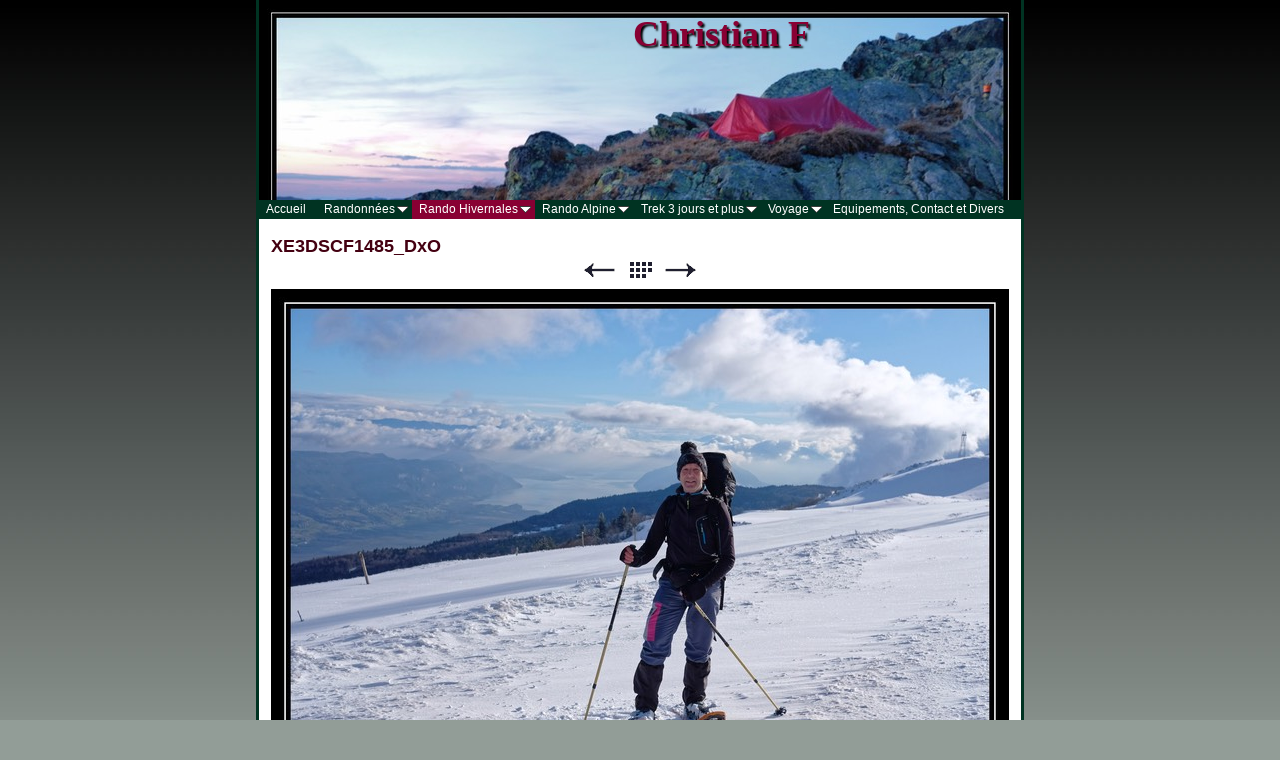

--- FILE ---
content_type: text/html
request_url: http://christianphotorando.fr/randonnees-hivernales/rando-5/xe3dscf1485_dxo.html
body_size: 3790
content:
<!DOCTYPE html>
<html xmlns="http://www.w3.org/1999/xhtml" xml:lang="fr" lang="fr">
	<head>
		<meta charset="utf-8" />
		<meta http-equiv="X-UA-Compatible" content="IE=edge" />
				<title>XE3DSCF1485_DxO | Christian F | Christian FONTAINE </title>
		<meta name="author" content="Christian FONTAINE " />
		<meta name="robots" content="all" />
		<meta name="generator" content="Sandvox 2.10.8" />
		<meta name="viewport" content="width=768" />
		<link rel="shortcut icon" type="image/x-icon" href="../../favicon.ico" />
		<link rel="image_src" href="http://www.christianphotorando.fr/_Media/xe3dscf1485_dxo_360.jpeg" type="image/jpeg" />
		<link rel="canonical" href="http://www.christianphotorando.fr/randonnees-hivernales/rando-5/xe3dscf1485_dxo.html" />
		
		<link rel="stylesheet" type="text/css" href="../../_Resources/ddsmoothmenu.css" />
		<link rel="stylesheet" type="text/css" href="../../sandvox_Serengeti/main.css" title="Serengeti" />
		<!--
		Photo credits for this website's design: <http://www.christianphotorando.fr/sandvox_Serengeti/Credits.rtf>
		Licensing for this website's design:     <http://www.christianphotorando.fr/sandvox_Serengeti/License.rtf>
		-->
		
	</head>
	<body class="sandvox has-page-title no-sidebar has-custom-banner has-photo-navigation no-IR" id="www_christianphotorando_fr" >
				<div id="page-container">
			<div id="page">
				<div id="page-top" class="no-logo has-title no-tagline">
					<div id="title">
						<h1 style="text-align:center;" class="title in"><a href="../../"><span class="in"><sup style="font-size: 36px;"><span style="font-family: Geneva;">Christian F</span></sup></span></a></h1>
					</div><!-- title -->
					<div id="sitemenu-container">
						<div id="sitemenu">
							<h2 class="hidden">Navigation du site<a href="#page-content" rel="nofollow">[Passer]</a></h2>
							<div id="sitemenu-content">
								<ul>
									<li class="i1 o"><a href="../../" title="Page d'accueil"><span class="in">Accueil</span></a></li>
									<li class="i2 e hasSubmenu"><a href="../../randonnee/" title="Randonnées"><span class="in">Randonnées</span></a>
										<ul>
											<li class="i1 o"><a href="../../randonnee/lac-du-goleon-et-lac-robert/" title="Lac du Goléon et Grand Lac"><span class="in">Lac du Goléon et Grand Lac</span></a></li>
											<li class="i2 e"><a href="../../randonnee/rando-5-6/" title="Mont Veyrier et Mont Baron"><span class="in">Mont Veyrier et Mont Baron</span></a></li>
											<li class="i3 o"><a href="../../randonnee/rando-5-4-2-2/" title="Pointe Talamarche"><span class="in">Pointe Talamarche</span></a></li>
											<li class="i4 e"><a href="../../randonnee/rando-5-4-3/" title="Tour de la Tournette"><span class="in">Tour de la Tournette</span></a></li>
											<li class="i5 o"><a href="../../randonnee/le-mont-charvin/" title="Le Mont Charvin"><span class="in">Le Mont Charvin</span></a></li>
											<li class="i6 e"><a href="../../randonnee/le-buet/" title="Le Buet"><span class="in">Le Buet</span></a></li>
											<li class="i7 o"><a href="../../randonnee/rando-5-4-4/" title="La Tournette"><span class="in">La Tournette</span></a></li>
											<li class="i8 e"><a href="../../randonnee/arcalod/" title="Arcalod"><span class="in">Arcalod</span></a></li>
											<li class="i9 o"><a href="../../randonnee/rando-5-4-4-3/" title="Rando 5 4 4 3"><span class="in">Rando 5 4 4 3</span></a></li>
											<li class="i10 e last-item last"><a href="../../randonnee/rando-5-2/" title="Mes Prochaines Randonnées"><span class="in">Mes Prochaines Randonnées</span></a></li>
										</ul>
									</li>
									<li class="i3 o hasSubmenu currentParent"><a href="../" title="Rando Hivernales"><span class="in">Rando Hivernales</span></a>
										<ul>
											<li class="i1 o"><a href="../rando-3/" title="Col des Frêtes"><span class="in">Col des Frêtes</span></a></li>
											<li class="i2 e"><a href="../rando-4/" title="Plateau du Revard en raquettes"><span class="in">Plateau du Revard en raquettes</span></a></li>
											<li class="i3 o currentParent"><a href="./" title="Grand Colombier en raquettes"><span class="in">Grand Colombier en raquettes</span></a></li>
											<li class="i4 e"><a href="../parmelan-en-raquettes/" title="Parmelan en raquettes"><span class="in">Parmelan en raquettes</span></a></li>
											<li class="i5 o"><a href="../la-traversee-du-vercors-en/" title="La Traversée du Vercors en SRN"><span class="in">La Traversée du Vercors en SRN</span></a></li>
											<li class="i6 e"><a href="../rando-5-4-2-2/" title="Boucle au depart de Corrençon SRN"><span class="in">Boucle au depart de Corrençon SRN</span></a></li>
											<li class="i7 o last-item last"><a href="../rando-5-2/" title="Mes Prochaines Randonnées"><span class="in">Mes Prochaines Randonnées</span></a></li>
										</ul>
									</li>
									<li class="i4 e hasSubmenu"><a href="../../rando-alpine-/" target="_blank" title="Rando Alpine"><span class="in">Rando Alpine</span></a>
										<ul>
											<li class="i1 o"><a href="../../rando-alpine-/rando-5-3/" title="Belledonne - Vallée du Haut Bréda"><span class="in">Belledonne - Vallée du Haut Bréda</span></a></li>
											<li class="i2 e"><a href="../../rando-alpine-/rando-5-4-2-2/" title="Balcon Mer de Glace"><span class="in">Balcon Mer de Glace</span></a></li>
											<li class="i3 o"><a href="../../rando-alpine-/rando-5-4-2-2-2/" title="Rando 5 4 2 2"><span class="in">Rando 5 4 2 2</span></a></li>
											<li class="i4 e last-item last"><a href="../../rando-alpine-/mes-prochains-treks/" title="Mes Prochains treks"><span class="in">Mes Prochains treks</span></a></li>
										</ul>
									</li>
									<li class="i5 o hasSubmenu"><a href="../../trek-3-jours-et-plus/" target="_blank" title="Trek 3 jours et plus"><span class="in">Trek 3 jours et plus</span></a>
										<ul>
											<li class="i1 o"><a href="../../trek-3-jours-et-plus/aiguilles-rouge/" title="Aiguilles Rouges"><span class="in">Aiguilles Rouges</span></a></li>
											<li class="i2 e"><a href="../../trek-3-jours-et-plus/rando-5-4/" title="La traversée du Vercors"><span class="in">La traversée du Vercors</span></a></li>
											<li class="i3 o"><a href="../../trek-3-jours-et-plus/le-cevennes---stevenson/" title="Les Cévennes - Stevenson"><span class="in">Les Cévennes - Stevenson</span></a></li>
											<li class="i4 e"><a href="../../trek-3-jours-et-plus/rando-5-4-2-2-2/" title="Rando 5 4 2 2"><span class="in">Rando 5 4 2 2</span></a></li>
											<li class="i5 o last-item last"><a href="../../trek-3-jours-et-plus/mes-prochains-treks/" title="Mes Prochains treks"><span class="in">Mes Prochains treks</span></a></li>
										</ul>
									</li>
									<li class="i6 e hasSubmenu"><a href="../../albumvoyage/" title="Voyage"><span class="in">Voyage</span></a>
										<ul>
											<li class="i1 o"><a href="../../albumvoyage/nepal/" title="Népal"><span class="in">Népal</span></a></li>
											<li class="i2 e"><a href="../../albumvoyage/prochain/" title="Pourquoi pas ..."><span class="in">Pourquoi pas ...</span></a></li>
											<li class="i3 o last-item last"><a href="../../albumvoyage/proch1/" title="Notre Rève ..."><span class="in">Notre Rève ...</span></a></li>
										</ul>
									</li>
									<li class="i7 o last-item last"><a href="../../materiel-et-conseil.html" target="_blank" title="Equipements, Contact et Divers"><span class="in">Equipements, Contact et Divers</span></a></li>
								</ul>
							</div> <!-- /sitemenu-content -->
						</div> <!-- /sitemenu -->
					</div> <!-- sitemenu-container -->
				</div> <!-- page-top -->
				<div class="clear below-page-top"></div>
				<div id="page-content" class="has-photo-navigation">
					<div id="main">
						<div id="main-top"></div>
						<div id="main-content">
							<h2 class="title"><span class="in">XE3DSCF1485_DxO</span></h2>
							<div class="collection-navigation photo-navigation">
								<div id="previous-photo" class="previous-page"><a class="imageLink" href="xe3dscf1483_dxo.html#previous-photo">Précédent</a></div>
								<div id="next-photo" class="next-page"><a class="imageLink" href="xe3dscf1489_dxo.html#previous-photo">Suivant</a></div>
								<div id="photo-list" class="collection-index"><a class="imageLink" href="./">Liste</a></div>
							</div>
							<div class="article">
								<div class="article-content">
									<div class="RichTextElement">
										<div>
											<div class="first graphic-container wide center ImageElement">
												<div class="graphic">
													<div class="figure-content">
														<!-- sandvox.ImageElement --><span data-img-src="../../_Media/xe3dscf1485_dxo_med.jpeg" data-img-src-hr="../../_Media/xe3dscf1485_dxo_med_hr.jpeg" data-alt="XE3DSCF1485_DxO" data-width="738" data-height="505" style="width:738px; height:505px;">
															<noscript><img src="../../_Media/xe3dscf1485_dxo_med.jpeg" alt="XE3DSCF1485_DxO" width="738" height="505" /></noscript>
														</span>
														<!-- /sandvox.ImageElement -->
													</div>
												</div>
											</div><p><br /></p>
										</div>
									</div>
								</div> <!-- /article-content -->
								<div class="article-info">
								</div> <!-- /article-info -->
							</div> <!-- /article -->
						</div> <!-- main-content -->
						<div id="main-bottom"></div>
					</div> <!-- main -->
				</div> <!-- content -->
				<div class="clear below-content"></div>
				<div id="page-bottom">
					<div id="page-bottom-contents">
						<div>© FONTAINE Christian 2019 -  Le copyright sur les photographies de ce site appartient à Christian FONTAINE. Toutes les images sont protégées par les lois de copyright et ne doivent pas être téléchargées, reproduites et/ou employées de quelques façons, sans la permission écrite de l’auteur. Veuillez me contacter pour toutes requêtes au sujet de mon travail.              <span style="font-family: 'Trebuchet MS'; color: rgb(40, 17, 17);"><strong><em>  <a href="../../informations-legales.html" target="_blank">Infomations légales</a></em></strong></span>     </div>
						<div class="hidden"> <a rel="nofollow" href="#title">[Haut de page]</a></div>
					</div>
				</div> <!-- page-bottom -->
			</div> <!-- container -->
			<div id="extraDiv1"><span></span></div><div id="extraDiv2"><span></span></div><div id="extraDiv3"><span></span></div><div id="extraDiv4"><span></span></div><div id="extraDiv5"><span></span></div><div id="extraDiv6"><span></span></div>
		</div> <!-- specific body type -->
		<script src="//ajax.aspnetcdn.com/ajax/jQuery/jquery-1.9.1.min.js"></script>
		<script>
		if (typeof jQuery === 'undefined') document.write('<scr'+'ipt src="../../_Resources/jquery-1.9.1.min.js"></scr'+'ipt>');
		</script>
		<script id="ddsmoothmenu" src="../../_Resources/ddsmoothmenu.js">
			/***********************************************
			* Smooth Navigational Menu- (c) Dynamic Drive DHTML code library (www.dynamicdrive.com)
			* This notice MUST stay intact for legal use
			* Visit Dynamic Drive at http://www.dynamicdrive.com/ for full source code
			***********************************************/</script>
		<script>
		$(document).ready(function(){var e=window.devicePixelRatio&&window.devicePixelRatio>1?window.devicePixelRatio:1,t=window.innerWidth>window.innerHeight?screen.height:screen.width;$("span[data-img-src-hr]").each(function(){var n=$(this).data("width"),r=$(this).data("height"),i=$(this).data("alt"),s='<img src="',o=e>1&&n<2*t,u=0,a=$(this)[0].attributes;if(o){s+=$(this).data("img-src-hr")}else{s+=$(this).data("img-src")}s+='"';if(i)s+=' alt="'+i+'"';if(n)s+=' width="'+n+'"';if(r)s+=' height="'+r+'"';for(l=a.length;u<l;u++){var f=a[u].name;if(!f.match(/(data-width|data-height|data-alt|data-img-src)/g)){s+=" "+f+'="'+a[u].value+'"'}}s+=" />";$(this).replaceWith($(s))})})
		ddsmoothmenu.arrowimages = {down:['downarrowclass', '../../_Resources/down.gif', 23], right:['rightarrowclass', '../../_Resources/right.gif']}
		ddsmoothmenu.init({ mainmenuid: 'sitemenu-content',orientation:'h', classname:'ddsmoothmenu',contentsource:'markup'})
		</script>
		
	</body>
</html>

--- FILE ---
content_type: text/css
request_url: http://christianphotorando.fr/sandvox_Serengeti/main.css
body_size: 18846
content:
@charset "UTF-8";

/*
   css Copyright © 2005-2012 Karelia Software. All rights reserved.
   css released under Creative Commons License  - http://creativecommons.org/licenses/by-sa/2.5/
   All associated graphics belong to their respective owners and are licensed separately.
*/

/* IE7 hacks */

*:first-child+html .gridItem img {
	position:relative;
	top:0px;
}

*:first-child+html .gridItem h3 {
	position:relative;
	top:0px;
}

/* Navigation arrows */
div.text-navigation { text-align:center; margin-bottom:1em;}
div.text-navigation div { display:inline; margin:0px 0.5em; }
.collection-navigation .disabled-navigation { text-indent:-5000px; }

/* 2.0 wrap compatibility. 2.0-compatible designs can further adjust these if they need */
.wide { display:block; }

.narrow.left {   /* Some designs won't respect without !important */
    float:left!important;
    clear:left!important;
}
.narrow.right {
    float:right!important;
    clear:right!important;
}

.wide.left   .graphic, img.wide.left,   .wide.left video,   .wide.left audio   { display:block; margin-left:0px; margin-right:auto; }
.wide.center .graphic, img.wide.center, .wide.center video, .wide.center audio { display:block; margin-left:auto; margin-right:auto; }
.wide.right  .graphic, img.wide.right,  .wide.right video,  .wide.right audio  { display:block; margin-left:auto; margin-right:0px; }


.ImageElement.left, .AudioElement.left { text-align:left; }
.ImageElement.center, .AudioElement.center { text-align:center; }
.ImageElement.right, .AudioElement.right { text-align:right; }

/* Captions should align themselves with the graphic */
.graphic-container.left .caption { text-align:left; }
.graphic-container.center .caption { text-align:center; }
.graphic-container.right .caption { text-align:right; }

/* Inline iframes need to display as a block to layout right */
.graphic iframe { display:block; }

/* Pagelet photo grids should be generally be auto width (some 1.x designs hardcoded an exact width) */
.pagelet .photogrid-index { width:auto; }

/* For content like amazon which forces white background. Design SHOULD set color for A tag and text color. */
.whiteBackground
{
	background-color:white;
}

.article-info
{
	margin-bottom:1em;
}

/* Firefox reduce dotted lines on links */
.photo-navigation a:focus, .replaced a:focus {overflow:hidden;}

/* Disqus correction to prevent overflow scroll bars in some designs */
#dsq-content { overflow:hidden; }
#dsq-content .dsq-auth-header { width: auto!important; }
#dsq-content .dsq-by { margin: 4px 6px 0px 0px; }
#dsq-content .dsq-by a, #dsq-content .dsq-by a:hover { border: 0px none; }
#dsq-content h3 { margin:0px; }

/* Site menus. Don't wrap the top level items, and wrap sub-menu items normaly. */
#sitemenu-content ul li span.in { white-space:nowrap;}
* html #sitemenu-content ul li span.in {white-space: normal}
*:first-child+html #sitemenu-content ul li span.in {white-space: normal}
#sitemenu-content ul ul li span.in {white-space: normal}
#sitemenu-content span.in { position: relative; }

body { word-wrap:break-word; }

/* Make sure scaled-down images look good in IE */
img { -ms-interpolation-mode: bicubic; }

.photogrid-index-bottom { clear:left; }

/*
	Based on ColorBox 1.3.19 example1.  Changes:
		changed "colorbox/" to "colorbox/"
		removed background:url line for #cboxOverlay
        added color to #cboxError
*/
/*
    ColorBox Core Style:
    The following CSS is consistent between example themes and should not be altered.
*/
#colorbox, #cboxOverlay, #cboxWrapper{position:absolute; top:0; left:0; z-index:9999; overflow:hidden;}
#cboxOverlay{position:fixed; width:100%; height:100%;}
#cboxMiddleLeft, #cboxBottomLeft{clear:left;}
#cboxContent{position:relative;}
#cboxLoadedContent{overflow:auto; -webkit-overflow-scrolling: touch;}
#cboxTitle{margin:0;}
#cboxLoadingOverlay, #cboxLoadingGraphic{position:absolute; top:0; left:0; width:100%; height:100%;}
#cboxPrevious, #cboxNext, #cboxClose, #cboxSlideshow{cursor:pointer;}
.cboxPhoto{float:left; margin:auto; border:0; display:block; max-width:none;}
.cboxIframe{width:100%; height:100%; display:block; border:0;}
#colorbox, #cboxContent, #cboxLoadedContent{box-sizing:content-box; -moz-box-sizing:content-box; -webkit-box-sizing:content-box;}

/* 
    User Style:
    Change the following styles to modify the appearance of ColorBox.  They are
    ordered & tabbed in a way that represents the nesting of the generated HTML.
*/
#colorbox{}

    #cboxTopLeft,#cboxTopRight,#cboxBottomLeft,#cboxBottomRight,#cboxMiddleLeft,#cboxMiddleRight{width:21px; height:21px; background:url(colorbox/controls.png) no-repeat}

    #cboxTopLeft{background-position:-101px 0;}
    #cboxTopRight{background-position:-130px 0;}
    #cboxBottomLeft{background-position:-101px -29px;}
    #cboxBottomRight{background-position:-130px -29px;}
    #cboxMiddleLeft{background-position:left top; background-repeat:repeat-y;}
    #cboxMiddleRight{background-position:right top; background-repeat:repeat-y;}

    #cboxTopCenter{height:21px; background:url(colorbox/border.png) 0 0 repeat-x;}
    #cboxBottomCenter{height:21px; background:url(colorbox/border.png) 0 -29px repeat-x;}
    #cboxContent{background:#fff; overflow:hidden;}
        .cboxIframe{background:#fff;}
        #cboxError{padding:50px; border:1px solid #ccc;color:red;}
        #cboxLoadedContent{margin-bottom:28px;}
        #cboxTitle{position:absolute; bottom:4px; left:0; text-align:center; width:100%; color:#949494;}
        #cboxCurrent{position:absolute; bottom:4px; left:58px; color:#949494;}
        #cboxSlideshow{position:absolute; bottom:4px; right:30px; color:#0092ef;}
            
        #cboxPrevious,#cboxNext,#cboxClose{background:url(colorbox/controls.png) no-repeat; width:25px; height:25px; text-indent:-9999px;}
            
        #cboxPrevious{position:absolute; bottom:0; left:0; background-position:-75px 0;}
        #cboxPrevious:hover{background-position:-75px -25px;}
        #cboxNext{position:absolute; bottom:0; left:27px; background-position:-50px 0;}
        #cboxNext:hover{background-position:-50px -25px;}
        #cboxLoadingOverlay{background:url(colorbox/loading_background.png) no-repeat center center;}
        #cboxLoadingGraphic{background:url(colorbox/loading.gif) no-repeat center center;}
        #cboxClose{position:absolute; bottom:0; right:0; background-position:-25px 0;}
        #cboxClose:hover{background-position:-25px -25px;}

            
@media only screen and (-webkit-min-device-pixel-ratio: 1.5),
only screen and (min--moz-device-pixel-ratio: 1.5),
only screen and (min-resolution: 240dpi) {
    #cboxTopLeft,#cboxTopRight,#cboxBottomLeft,#cboxBottomRight,#cboxMiddleLeft,#cboxMiddleRight,#cboxPrevious,#cboxNext,#cboxClose{
        background-image:url(colorbox/controls@2x.png);
        -moz-background-size: 176px 50px;;
        -o-background-size: 176px 50px;;
        -webkit-background-size: 176px 50px;;
        background-size: 176px 50px;;
    }
}

/*
  The following fixes a problem where IE7 and IE8 replace a PNG's alpha transparency with a black fill
  when an alpha filter (opacity change) is set on the element or ancestor element.  This style is not applied to or needed in IE9.
  See: http://jacklmoore.com/notes/ie-transparency-problems/
*/
.cboxIE #cboxTopLeft,
.cboxIE #cboxTopCenter,
.cboxIE #cboxTopRight,
.cboxIE #cboxBottomLeft,
.cboxIE #cboxBottomCenter,
.cboxIE #cboxBottomRight,
.cboxIE #cboxMiddleLeft,
.cboxIE #cboxMiddleRight {
    filter: progid:DXImageTransform.Microsoft.gradient(startColorstr=#00FFFFFF,endColorstr=#00FFFFFF);
}

/*
  The following provides PNG transparency support for IE6
  Feel free to remove this and the /ie6/ directory if you have dropped IE6 support.
*/
.cboxIE6 #cboxTopLeft{background:url(colorbox/ie6/borderTopLeft.png);}
.cboxIE6 #cboxTopCenter{background:url(colorbox/ie6/borderTopCenter.png);}
.cboxIE6 #cboxTopRight{background:url(colorbox/ie6/borderTopRight.png);}
.cboxIE6 #cboxBottomLeft{background:url(colorbox/ie6/borderBottomLeft.png);}
.cboxIE6 #cboxBottomCenter{background:url(colorbox/ie6/borderBottomCenter.png);}
.cboxIE6 #cboxBottomRight{background:url(colorbox/ie6/borderBottomRight.png);}
.cboxIE6 #cboxMiddleLeft{background:url(colorbox/ie6/borderMiddleLeft.png);}
.cboxIE6 #cboxMiddleRight{background:url(colorbox/ie6/borderMiddleRight.png);}

.cboxIE6 #cboxTopLeft,
.cboxIE6 #cboxTopCenter,
.cboxIE6 #cboxTopRight,
.cboxIE6 #cboxBottomLeft,
.cboxIE6 #cboxBottomCenter,
.cboxIE6 #cboxBottomRight,
.cboxIE6 #cboxMiddleLeft,
.cboxIE6 #cboxMiddleRight {
    _behavior: expression(this.src = this.src ? this.src : this.currentStyle.backgroundImage.split('"')[1], this.style.background = "none", this.style.filter = "progid:DXImageTransform.Microsoft.AlphaImageLoader(src=" + this.src + ", sizingMethod='scale')");
}

/*
    CSS for Address Bubble inside Google Map
    
    Example markup:
    
    <div class="gmap_marker">
        <span class="locationlabel">Location:</span><br />
        <span class="location">Pasadena, CA</span><br />
        <span class="directions">Get directions:<span>
    </div>
    
*/

.gmap_marker {
	margin: 10px!important;
	font-family: Helvetica, Verdana, Arial, sans-serif!important;
	line-height: 16px!important;
}

.gmap_marker span {
	margin: 0px!important;
	padding: 0px!important;
	font-size: 12px!important;
	line-height: 16px!important;
	color: #000!important;
}

.gmap_marker br {
	line-height: 16px!important;
}

.gmap_marker span.locationlabel {
	font-weight: bold!important;
}

.gmap_marker a {
	border: 0px none!important;
	color: #00f!important;
	text-decoration: underline!important;
}

.googlemap img {
	background: transparent!important;
}

/* 
   css Copyright © 2006-2012 Karelia Software. All rights reserved.
   css released under Creative Commons License 
        - http://creativecommons.org/licenses/by-sa/2.5/ 
   All associated graphics belong to their respective owners 
        and are licensed separately. 
*/



/* 
CUSTOMISATION
=============

See "Imagine" design for information on customizing.

*/




/*
GLOBAL

Try to define style properties as globally as possible. E.g. the basic font setting should be right there for the body element
*/

* { 
	margin:0px;
	padding:0px;
}

body {
	font-family: "Trebuchet MS", sans-serif;
	font-size: 76%; /* as recommended in CSS guide */
	background:#929d97 url(background.jpg) repeat-x;
	color:#440011;
	line-height:1.6;
}

h1, #title p, h1 a:link, h1 a:visited {
		font-family: "Palatino", serif;
		color:#402;
		text-decoration:none;
}

img {
	border:0px #000 none;
}

a:link, a:visited {
	color:#880033;
}

a:hover {
	color:#fff;
	background: #880033;
	background: rgba(31,31,47,0.5);
}

.article, .no-callouts {
	clear: left;
}


.article p, .pagelet p {
	margin-bottom: 0.8em;
}

.article-info {
	clear: left;
}

h5, h6 {
	font-size: 100%;
}



/* head */

#page-container {
	background: #FFF;
	margin:auto;
	width:762px;
	border-left:#003322 3px solid;
	border-right:#003322 3px solid;
}


#page-top {
	padding-top:200px;
	width:762px;
	overflow:visible;
	background: #fff;
}


#title {
	height:200px;
	width:762px;
	position:absolute;
	top:0px;
	color:#003322;
	border-style: solid;
	border-color: transparent;
	border-width: 0px 3px;
	margin-left:-3px;
	background: url(DefaultHeader.jpeg) no-repeat top center;
	text-align: right;
}


* html #title {
	border-color: #003322 !important;	
}


#logo-container {
	float: none;
	position: absolute;
	left: 0px;
	margin:20px 24px 34px 26px;
	padding:3px;
}

h1 {
	position:absolute;
	top: 18px;
	left: 180px;
	right: 18px;
	font-size:240%;
	line-height:110%;
	text-shadow: #000 2px 1.5px 2px;
	color: #880033;
}

h1 a:link, h1 a:visited {
	color: #880033;
	text-decoration:none !important;
}

#title:hover a, #title a:hover {
	text-decoration:underline;
}

#title p {
	position:absolute;
	top: 4px;
	right: 18px;
	left: 180px;
	height: 1.5em;
	overflow:hidden;
}



/* sitemenu */
#sitemenu-content {
	color:#fff;
	background:#032;
	padding-right: 7px;
}

#sitemenu-content a {
	color:#fff;
	text-decoration:none;
}

#sitemenu-content ul {
	list-style-type:none;
	padding:0px;
}

#sitemenu-content li {	
	display:inline;
	margin:0px;
	padding-top:2px;
	padding-bottom:3px;
}

#sitemenu-content li span.in {
	padding-left: 0.6em;
	padding-right: 0.6em;
	position: relative; /* IE7 clickability */
}

#sitemenu-content li.hasSubmenu span.in {
	padding-right: 0;
}

/* Hides from IE5-mac \*/
* html #sitemenu-content li span.in { 
	padding:2px 0.6em;
}
/* End hide from IE5-mac */

#sitemenu-content li.currentPage, 
#sitemenu-content li.currentParent {
	background:#FFF;
	color:#440011;
}

#sitemenu-content li:hover,
#sitemenu-content li a:hover,
#sitemenu-content li.currentPage,
#sitemenu-content li.currentParent
{
	background-color: #880033;
	color: #fff;
	text-decoration:none!important;
}

#sitemenu-content ul li ul {
	background-color: #032;
}

*:first-child+html #sitemenu-content > ul > li.hasSubmenu > span.in > .submenu-indicator,
*:first-child+html #sitemenu-content > ul > li.hasSubmenu > a > span.in > .submenu-indicator {
	top: -3px;
}


/* headings */

h3 {
	margin-top:1em;
}



/* sidebar / callout / pagelets */

#main, #page-bottom {
	padding:12px;
}

#main-content {
	float: left;
	width: 100%;
}

*:first-child+html #main-content {
	padding-right: 20px;
}

* html #main-content {
	padding-right: 20px;
}

body.allow-sidebar #page {
	background:url(sidebarbackground.gif) center repeat-y;
}

body.allow-sidebar #main {
	margin-right:245px;
}

body.allow-sidebar #page-bottom {
	padding-right:245px;
}

#sidebar {
	float:right;
	position: relative;
	width:220px;
	padding:6px 10px 0px 10px;
	margin-bottom:-40px;
	background:#cccccc; 
	color:#440011;
}	

.callout {	
	width:220px;
	float:left;
	margin-right:18px;
}

.callout .pagelet {
	margin: 10px 0px;
	padding: 2px 10px;
	color:#fff;
	background:#032;
}

.callout .pagelet a {
	color:#fff;
}

.callout .pagelet a:hover {
	color:#880033;
	background:#FFF;
}

.callout .pagelet.bordered {
	background:#cccccc;
	color:#880033;
	border:1px solid #880033;
}

.callout .pagelet.bordered a {
	color:#880033;
}

.pagelet {
	padding-bottom:6px!important;
	padding-top:4px;
}

.pagelet h4 {
	margin:6px 0px;
	font-size:120%;
}

.blockquote-container>.pagelet-body, .blockquote-container>.graphic {
	position: relative;
	background: -30px -5px no-repeat;
	background-image: url(QuotationMarks-Imagine.png);
}

.blockquote-container .pagelet-body:after, .blockquote-container .graphic:after {
	display: block;
	position: absolute;
	height: 70px;
	width: 70px;
	bottom: 0px;
	right: 0px;
	content: "";
	background: 50px 50px no-repeat;
	background-image: url(QuotationMarks-Imagine.png);
} 

.blockquote-container blockquote {
	margin: 0px;
	padding: 0px 20px 0px 20px;
	z-index: 100;
	position: relative;
	font-style: italic;
}





/* lists */

ul, ol {
	padding-left:2em;
}

dd {
	margin-left: 2em;
}

/* photo album */

.photogrid-index {
    text-align: center;
    margin: auto;
    overflow: hidden; /* for IE 5 Mac */
}

/* IE 6 Hack */
/* Hides from IE5-mac \*/
* html .photogrid-index {
	height:1%; /* for IE 5, 6 Win */
	margin-left:-8px;
}

* html body.allow-sidebar .photogrid-index {
	width:490px;
}
/* End hide from IE5-mac */

.photogrid-index a {
	text-decoration:none;
	background-color:#fff;
	color:#880033;
}

.photogrid-index h3 a:hover {
	text-decoration:underline;
	color: #803;
}

.gridItem {
    float: left;
    position:relative;
    width:150px;
    height:184px;	/* room for caption */
	margin:5px;
    padding-top: 10px;
    background-color: #fff;
    color:inherit;
    overflow: hidden;
}

body.no-sidebar .gridItem {
	width:136px;
}

.gridItem h3 {
    font-weight: normal;
    font-size:100%;
	background-color:#fff;
    color: #880033;
    margin: 4px 7px 0px 7px;
	padding: 0px 2px;
    position:absolute;
	top: 140px; /* needs to leave 38px from the bottom of the gridItem */
	width: 136px;
	line-height:16px;
}

body.no-sidebar .gridItem h3 {
	margin: 4px 2px 0px 4px;
	padding: 0px;
	width: 128px;
}

.gridItem img {
    border: 1px solid #000;
    margin: auto;
    display:block;
    position: absolute;
    top: 0;
    bottom: 40px;
    right: 0;
    left: 0;
}

* html .gridItem img {
	position:relative;
}
#sidebar .photogrid-index{
	width:auto;
	margin-left:28px;
}


/* photo navigation */

.photo-navigation {
	position:relative;
    height: 21px;
    width:200px;
    margin:0px auto 8px auto;
}

.photo-navigation div {
	width:34px;
	height:21px;
	position: absolute;
    text-indent: -5000em;
}

.photo-navigation a {
	border-bottom:none;
	display:block;
	width:100%;
	height:100%;
}

#previous-photo	{
    background: url(photo-prev-off.gif)		no-repeat;
    left: 42px;
}
#previous-photo a {
    background: url(photo-prev.gif)		no-repeat;
}

#next-photo {
    background: url(photo-next-off.gif)		no-repeat;
    left: 124px; 
}
#next-photo a {
    background: url(photo-next.gif)		no-repeat;
}

#photo-list {
    background: url(photo-list-off.gif)		no-repeat;
    left: 83px;
}
#photo-list a {
    background: url(photo-list.gif)		no-repeat;
}

.text-navigation #previous-photo, .text-navigation #next-photo, .text-navigation  #photo-list, .text-navigation a, .text-navigation a:hover{
	background:none!important;
	font-weight:bold;
}
.text-navigation a:hover{
	color:#032;
}

.image-controls a {
	border-bottom:none !important;
}

/* IE Hack */
/* Hides from IE5-mac \*/
* html .gridItem img {
	position: relative;
	top:0px;
}

* html .gridItem h3 {
	position: relative;
	top: 0px;
}
/* End hide from IE5-mac */


/* 
SANDVOX INTERNALS
*/

.clear {clear: both; height: 0;}
#main .clear {clear:left;} /* CHANGE from standard! */
/* IE Hack */
/* Hides from IE5-mac \*/
* html .clear{ display:inline;}
/* End hide from IE5-mac */
.hidden {display:none;}
.narrow {float: right; margin:5px 0 5px 10px;}
img.wide {display: block;}
.ImageElement, .VideoElement { text-align:center;}
.narrow.left{ margin: 0.3em 0.6em 0.3em 0; }
.narrow.right {	margin: 0.3em 0 0.3em 0.6em; }
.whiteBackground p
{
	color:#440011;
}
.callout .whiteBackground p a{
 	color:#880033!important;
 }
.callout .whiteBackground p a:hover {
	color:#fff!important;
	background: rgba(31,31,47,0.5);
}
.article-thumbnail {
    float: left;
	margin: 5px 10px 5px 0;
}
.no-page-title .photo-navigation {margin-top:30px;}

@media only screen and (-webkit-min-device-pixel-ratio: 1.5), only screen and (min--moz-device-pixel-ratio: 1.5), only screen and (min-resolution: 240dpi) {
#title {
 -webkit-background-size: 800px 200px;
    -moz-background-size: 800px 200px;
      -o-background-size: 800px 200px;
         background-size: 800px 200px;
background-image: url(DefaultHeader@2x.jpeg);
}

}

.callout-container, .graphic-container { clear:left; }

#title { background-image: url("banner.jpeg"); }

